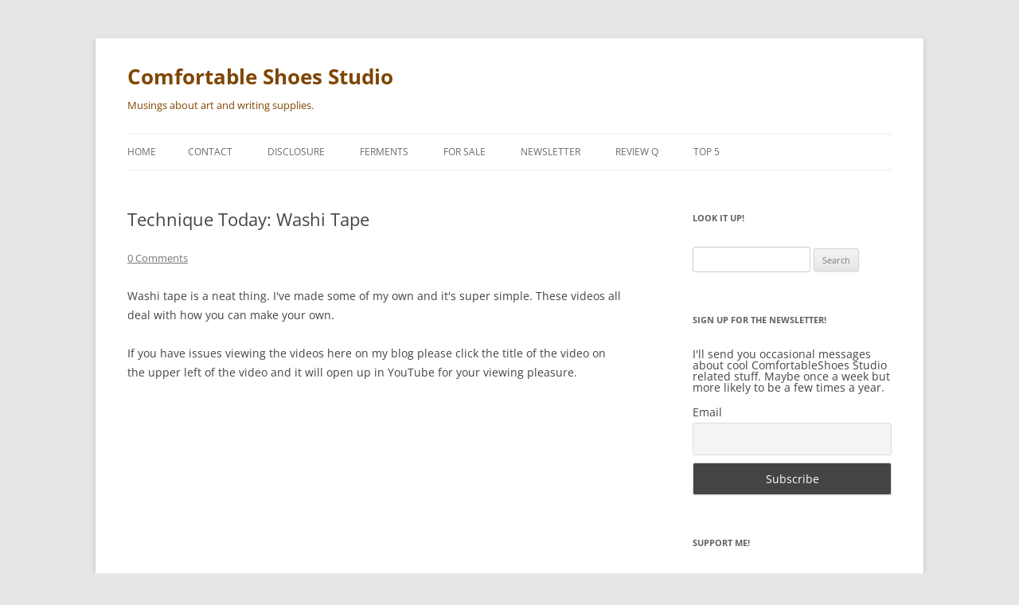

--- FILE ---
content_type: text/html; charset=UTF-8
request_url: https://comfortableshoesstudio.com/2014/04/technique-today-washi-tape/
body_size: 10873
content:
<!DOCTYPE html>
<html dir="ltr" lang="en-US" prefix="og: https://ogp.me/ns#">
<head>
<meta charset="UTF-8" />
<meta name="viewport" content="width=device-width, initial-scale=1.0" />
<title>Technique Today: Washi Tape | Comfortable Shoes Studio</title>
<link rel="profile" href="https://gmpg.org/xfn/11" />
<link rel="pingback" href="https://comfortableshoesstudio.com/xmlrpc.php">

		<!-- All in One SEO 4.9.3 - aioseo.com -->
	<meta name="description" content="Washi tape is a neat thing. I&#039;ve made some of my own and it&#039;s super simple. These videos all deal with how you can make your own. If you have issues viewing the videos here on my blog please click the title of the video on the upper left of the video and it will" />
	<meta name="robots" content="max-image-preview:large" />
	<meta name="author" content="leslie"/>
	<link rel="canonical" href="https://comfortableshoesstudio.com/2014/04/technique-today-washi-tape/" />
	<meta name="generator" content="All in One SEO (AIOSEO) 4.9.3" />
		<meta property="og:locale" content="en_US" />
		<meta property="og:site_name" content="Comfortable Shoes Studio | Musings about art and writing supplies." />
		<meta property="og:type" content="article" />
		<meta property="og:title" content="Technique Today: Washi Tape | Comfortable Shoes Studio" />
		<meta property="og:description" content="Washi tape is a neat thing. I&#039;ve made some of my own and it&#039;s super simple. These videos all deal with how you can make your own. If you have issues viewing the videos here on my blog please click the title of the video on the upper left of the video and it will" />
		<meta property="og:url" content="https://comfortableshoesstudio.com/2014/04/technique-today-washi-tape/" />
		<meta property="article:published_time" content="2014-04-16T08:11:00+00:00" />
		<meta property="article:modified_time" content="2014-04-16T08:11:00+00:00" />
		<meta name="twitter:card" content="summary" />
		<meta name="twitter:title" content="Technique Today: Washi Tape | Comfortable Shoes Studio" />
		<meta name="twitter:description" content="Washi tape is a neat thing. I&#039;ve made some of my own and it&#039;s super simple. These videos all deal with how you can make your own. If you have issues viewing the videos here on my blog please click the title of the video on the upper left of the video and it will" />
		<script type="application/ld+json" class="aioseo-schema">
			{"@context":"https:\/\/schema.org","@graph":[{"@type":"Article","@id":"https:\/\/comfortableshoesstudio.com\/2014\/04\/technique-today-washi-tape\/#article","name":"Technique Today: Washi Tape | Comfortable Shoes Studio","headline":"Technique Today: Washi Tape","author":{"@id":"https:\/\/comfortableshoesstudio.com\/author\/leslie\/#author"},"publisher":{"@id":"https:\/\/comfortableshoesstudio.com\/#organization"},"datePublished":"2014-04-16T08:11:00-04:00","dateModified":"2014-04-16T08:11:00-04:00","inLanguage":"en-US","mainEntityOfPage":{"@id":"https:\/\/comfortableshoesstudio.com\/2014\/04\/technique-today-washi-tape\/#webpage"},"isPartOf":{"@id":"https:\/\/comfortableshoesstudio.com\/2014\/04\/technique-today-washi-tape\/#webpage"},"articleSection":"technique"},{"@type":"BreadcrumbList","@id":"https:\/\/comfortableshoesstudio.com\/2014\/04\/technique-today-washi-tape\/#breadcrumblist","itemListElement":[{"@type":"ListItem","@id":"https:\/\/comfortableshoesstudio.com#listItem","position":1,"name":"Home","item":"https:\/\/comfortableshoesstudio.com","nextItem":{"@type":"ListItem","@id":"https:\/\/comfortableshoesstudio.com\/category\/technique\/#listItem","name":"technique"}},{"@type":"ListItem","@id":"https:\/\/comfortableshoesstudio.com\/category\/technique\/#listItem","position":2,"name":"technique","item":"https:\/\/comfortableshoesstudio.com\/category\/technique\/","nextItem":{"@type":"ListItem","@id":"https:\/\/comfortableshoesstudio.com\/2014\/04\/technique-today-washi-tape\/#listItem","name":"Technique Today: Washi Tape"},"previousItem":{"@type":"ListItem","@id":"https:\/\/comfortableshoesstudio.com#listItem","name":"Home"}},{"@type":"ListItem","@id":"https:\/\/comfortableshoesstudio.com\/2014\/04\/technique-today-washi-tape\/#listItem","position":3,"name":"Technique Today: Washi Tape","previousItem":{"@type":"ListItem","@id":"https:\/\/comfortableshoesstudio.com\/category\/technique\/#listItem","name":"technique"}}]},{"@type":"Organization","@id":"https:\/\/comfortableshoesstudio.com\/#organization","name":"Comfortable Shoes Studio","description":"Musings about art and writing supplies.","url":"https:\/\/comfortableshoesstudio.com\/"},{"@type":"Person","@id":"https:\/\/comfortableshoesstudio.com\/author\/leslie\/#author","url":"https:\/\/comfortableshoesstudio.com\/author\/leslie\/","name":"leslie","image":{"@type":"ImageObject","@id":"https:\/\/comfortableshoesstudio.com\/2014\/04\/technique-today-washi-tape\/#authorImage","url":"https:\/\/secure.gravatar.com\/avatar\/fd821967637e958a8081cc4c6b927d2aac9c4bff6fe4194504168452569cdfec?s=96&d=mm&r=g","width":96,"height":96,"caption":"leslie"}},{"@type":"WebPage","@id":"https:\/\/comfortableshoesstudio.com\/2014\/04\/technique-today-washi-tape\/#webpage","url":"https:\/\/comfortableshoesstudio.com\/2014\/04\/technique-today-washi-tape\/","name":"Technique Today: Washi Tape | Comfortable Shoes Studio","description":"Washi tape is a neat thing. I've made some of my own and it's super simple. These videos all deal with how you can make your own. If you have issues viewing the videos here on my blog please click the title of the video on the upper left of the video and it will","inLanguage":"en-US","isPartOf":{"@id":"https:\/\/comfortableshoesstudio.com\/#website"},"breadcrumb":{"@id":"https:\/\/comfortableshoesstudio.com\/2014\/04\/technique-today-washi-tape\/#breadcrumblist"},"author":{"@id":"https:\/\/comfortableshoesstudio.com\/author\/leslie\/#author"},"creator":{"@id":"https:\/\/comfortableshoesstudio.com\/author\/leslie\/#author"},"datePublished":"2014-04-16T08:11:00-04:00","dateModified":"2014-04-16T08:11:00-04:00"},{"@type":"WebSite","@id":"https:\/\/comfortableshoesstudio.com\/#website","url":"https:\/\/comfortableshoesstudio.com\/","name":"Comfortable Shoes Studio","description":"Musings about art and writing supplies.","inLanguage":"en-US","publisher":{"@id":"https:\/\/comfortableshoesstudio.com\/#organization"}}]}
		</script>
		<!-- All in One SEO -->

<link rel='dns-prefetch' href='//stats.wp.com' />
<link rel='dns-prefetch' href='//v0.wordpress.com' />
<link rel='dns-prefetch' href='//jetpack.wordpress.com' />
<link rel='dns-prefetch' href='//s0.wp.com' />
<link rel='dns-prefetch' href='//public-api.wordpress.com' />
<link rel='dns-prefetch' href='//0.gravatar.com' />
<link rel='dns-prefetch' href='//1.gravatar.com' />
<link rel='dns-prefetch' href='//2.gravatar.com' />
<link rel="alternate" type="application/rss+xml" title="Comfortable Shoes Studio &raquo; Feed" href="https://comfortableshoesstudio.com/feed/" />
<link rel="alternate" type="application/rss+xml" title="Comfortable Shoes Studio &raquo; Comments Feed" href="https://comfortableshoesstudio.com/comments/feed/" />
<link rel="alternate" type="application/rss+xml" title="Comfortable Shoes Studio &raquo; Technique Today: Washi Tape Comments Feed" href="https://comfortableshoesstudio.com/2014/04/technique-today-washi-tape/feed/" />
<link rel="alternate" title="oEmbed (JSON)" type="application/json+oembed" href="https://comfortableshoesstudio.com/wp-json/oembed/1.0/embed?url=https%3A%2F%2Fcomfortableshoesstudio.com%2F2014%2F04%2Ftechnique-today-washi-tape%2F" />
<link rel="alternate" title="oEmbed (XML)" type="text/xml+oembed" href="https://comfortableshoesstudio.com/wp-json/oembed/1.0/embed?url=https%3A%2F%2Fcomfortableshoesstudio.com%2F2014%2F04%2Ftechnique-today-washi-tape%2F&#038;format=xml" />
<style id='wp-img-auto-sizes-contain-inline-css' type='text/css'>
img:is([sizes=auto i],[sizes^="auto," i]){contain-intrinsic-size:3000px 1500px}
/*# sourceURL=wp-img-auto-sizes-contain-inline-css */
</style>

<style id='wp-emoji-styles-inline-css' type='text/css'>

	img.wp-smiley, img.emoji {
		display: inline !important;
		border: none !important;
		box-shadow: none !important;
		height: 1em !important;
		width: 1em !important;
		margin: 0 0.07em !important;
		vertical-align: -0.1em !important;
		background: none !important;
		padding: 0 !important;
	}
/*# sourceURL=wp-emoji-styles-inline-css */
</style>
<link rel='stylesheet' id='wp-block-library-css' href='https://comfortableshoesstudio.com/wp-includes/css/dist/block-library/style.min.css?ver=6.9' type='text/css' media='all' />
<style id='global-styles-inline-css' type='text/css'>
:root{--wp--preset--aspect-ratio--square: 1;--wp--preset--aspect-ratio--4-3: 4/3;--wp--preset--aspect-ratio--3-4: 3/4;--wp--preset--aspect-ratio--3-2: 3/2;--wp--preset--aspect-ratio--2-3: 2/3;--wp--preset--aspect-ratio--16-9: 16/9;--wp--preset--aspect-ratio--9-16: 9/16;--wp--preset--color--black: #000000;--wp--preset--color--cyan-bluish-gray: #abb8c3;--wp--preset--color--white: #fff;--wp--preset--color--pale-pink: #f78da7;--wp--preset--color--vivid-red: #cf2e2e;--wp--preset--color--luminous-vivid-orange: #ff6900;--wp--preset--color--luminous-vivid-amber: #fcb900;--wp--preset--color--light-green-cyan: #7bdcb5;--wp--preset--color--vivid-green-cyan: #00d084;--wp--preset--color--pale-cyan-blue: #8ed1fc;--wp--preset--color--vivid-cyan-blue: #0693e3;--wp--preset--color--vivid-purple: #9b51e0;--wp--preset--color--blue: #21759b;--wp--preset--color--dark-gray: #444;--wp--preset--color--medium-gray: #9f9f9f;--wp--preset--color--light-gray: #e6e6e6;--wp--preset--gradient--vivid-cyan-blue-to-vivid-purple: linear-gradient(135deg,rgb(6,147,227) 0%,rgb(155,81,224) 100%);--wp--preset--gradient--light-green-cyan-to-vivid-green-cyan: linear-gradient(135deg,rgb(122,220,180) 0%,rgb(0,208,130) 100%);--wp--preset--gradient--luminous-vivid-amber-to-luminous-vivid-orange: linear-gradient(135deg,rgb(252,185,0) 0%,rgb(255,105,0) 100%);--wp--preset--gradient--luminous-vivid-orange-to-vivid-red: linear-gradient(135deg,rgb(255,105,0) 0%,rgb(207,46,46) 100%);--wp--preset--gradient--very-light-gray-to-cyan-bluish-gray: linear-gradient(135deg,rgb(238,238,238) 0%,rgb(169,184,195) 100%);--wp--preset--gradient--cool-to-warm-spectrum: linear-gradient(135deg,rgb(74,234,220) 0%,rgb(151,120,209) 20%,rgb(207,42,186) 40%,rgb(238,44,130) 60%,rgb(251,105,98) 80%,rgb(254,248,76) 100%);--wp--preset--gradient--blush-light-purple: linear-gradient(135deg,rgb(255,206,236) 0%,rgb(152,150,240) 100%);--wp--preset--gradient--blush-bordeaux: linear-gradient(135deg,rgb(254,205,165) 0%,rgb(254,45,45) 50%,rgb(107,0,62) 100%);--wp--preset--gradient--luminous-dusk: linear-gradient(135deg,rgb(255,203,112) 0%,rgb(199,81,192) 50%,rgb(65,88,208) 100%);--wp--preset--gradient--pale-ocean: linear-gradient(135deg,rgb(255,245,203) 0%,rgb(182,227,212) 50%,rgb(51,167,181) 100%);--wp--preset--gradient--electric-grass: linear-gradient(135deg,rgb(202,248,128) 0%,rgb(113,206,126) 100%);--wp--preset--gradient--midnight: linear-gradient(135deg,rgb(2,3,129) 0%,rgb(40,116,252) 100%);--wp--preset--font-size--small: 13px;--wp--preset--font-size--medium: 20px;--wp--preset--font-size--large: 36px;--wp--preset--font-size--x-large: 42px;--wp--preset--spacing--20: 0.44rem;--wp--preset--spacing--30: 0.67rem;--wp--preset--spacing--40: 1rem;--wp--preset--spacing--50: 1.5rem;--wp--preset--spacing--60: 2.25rem;--wp--preset--spacing--70: 3.38rem;--wp--preset--spacing--80: 5.06rem;--wp--preset--shadow--natural: 6px 6px 9px rgba(0, 0, 0, 0.2);--wp--preset--shadow--deep: 12px 12px 50px rgba(0, 0, 0, 0.4);--wp--preset--shadow--sharp: 6px 6px 0px rgba(0, 0, 0, 0.2);--wp--preset--shadow--outlined: 6px 6px 0px -3px rgb(255, 255, 255), 6px 6px rgb(0, 0, 0);--wp--preset--shadow--crisp: 6px 6px 0px rgb(0, 0, 0);}:where(.is-layout-flex){gap: 0.5em;}:where(.is-layout-grid){gap: 0.5em;}body .is-layout-flex{display: flex;}.is-layout-flex{flex-wrap: wrap;align-items: center;}.is-layout-flex > :is(*, div){margin: 0;}body .is-layout-grid{display: grid;}.is-layout-grid > :is(*, div){margin: 0;}:where(.wp-block-columns.is-layout-flex){gap: 2em;}:where(.wp-block-columns.is-layout-grid){gap: 2em;}:where(.wp-block-post-template.is-layout-flex){gap: 1.25em;}:where(.wp-block-post-template.is-layout-grid){gap: 1.25em;}.has-black-color{color: var(--wp--preset--color--black) !important;}.has-cyan-bluish-gray-color{color: var(--wp--preset--color--cyan-bluish-gray) !important;}.has-white-color{color: var(--wp--preset--color--white) !important;}.has-pale-pink-color{color: var(--wp--preset--color--pale-pink) !important;}.has-vivid-red-color{color: var(--wp--preset--color--vivid-red) !important;}.has-luminous-vivid-orange-color{color: var(--wp--preset--color--luminous-vivid-orange) !important;}.has-luminous-vivid-amber-color{color: var(--wp--preset--color--luminous-vivid-amber) !important;}.has-light-green-cyan-color{color: var(--wp--preset--color--light-green-cyan) !important;}.has-vivid-green-cyan-color{color: var(--wp--preset--color--vivid-green-cyan) !important;}.has-pale-cyan-blue-color{color: var(--wp--preset--color--pale-cyan-blue) !important;}.has-vivid-cyan-blue-color{color: var(--wp--preset--color--vivid-cyan-blue) !important;}.has-vivid-purple-color{color: var(--wp--preset--color--vivid-purple) !important;}.has-black-background-color{background-color: var(--wp--preset--color--black) !important;}.has-cyan-bluish-gray-background-color{background-color: var(--wp--preset--color--cyan-bluish-gray) !important;}.has-white-background-color{background-color: var(--wp--preset--color--white) !important;}.has-pale-pink-background-color{background-color: var(--wp--preset--color--pale-pink) !important;}.has-vivid-red-background-color{background-color: var(--wp--preset--color--vivid-red) !important;}.has-luminous-vivid-orange-background-color{background-color: var(--wp--preset--color--luminous-vivid-orange) !important;}.has-luminous-vivid-amber-background-color{background-color: var(--wp--preset--color--luminous-vivid-amber) !important;}.has-light-green-cyan-background-color{background-color: var(--wp--preset--color--light-green-cyan) !important;}.has-vivid-green-cyan-background-color{background-color: var(--wp--preset--color--vivid-green-cyan) !important;}.has-pale-cyan-blue-background-color{background-color: var(--wp--preset--color--pale-cyan-blue) !important;}.has-vivid-cyan-blue-background-color{background-color: var(--wp--preset--color--vivid-cyan-blue) !important;}.has-vivid-purple-background-color{background-color: var(--wp--preset--color--vivid-purple) !important;}.has-black-border-color{border-color: var(--wp--preset--color--black) !important;}.has-cyan-bluish-gray-border-color{border-color: var(--wp--preset--color--cyan-bluish-gray) !important;}.has-white-border-color{border-color: var(--wp--preset--color--white) !important;}.has-pale-pink-border-color{border-color: var(--wp--preset--color--pale-pink) !important;}.has-vivid-red-border-color{border-color: var(--wp--preset--color--vivid-red) !important;}.has-luminous-vivid-orange-border-color{border-color: var(--wp--preset--color--luminous-vivid-orange) !important;}.has-luminous-vivid-amber-border-color{border-color: var(--wp--preset--color--luminous-vivid-amber) !important;}.has-light-green-cyan-border-color{border-color: var(--wp--preset--color--light-green-cyan) !important;}.has-vivid-green-cyan-border-color{border-color: var(--wp--preset--color--vivid-green-cyan) !important;}.has-pale-cyan-blue-border-color{border-color: var(--wp--preset--color--pale-cyan-blue) !important;}.has-vivid-cyan-blue-border-color{border-color: var(--wp--preset--color--vivid-cyan-blue) !important;}.has-vivid-purple-border-color{border-color: var(--wp--preset--color--vivid-purple) !important;}.has-vivid-cyan-blue-to-vivid-purple-gradient-background{background: var(--wp--preset--gradient--vivid-cyan-blue-to-vivid-purple) !important;}.has-light-green-cyan-to-vivid-green-cyan-gradient-background{background: var(--wp--preset--gradient--light-green-cyan-to-vivid-green-cyan) !important;}.has-luminous-vivid-amber-to-luminous-vivid-orange-gradient-background{background: var(--wp--preset--gradient--luminous-vivid-amber-to-luminous-vivid-orange) !important;}.has-luminous-vivid-orange-to-vivid-red-gradient-background{background: var(--wp--preset--gradient--luminous-vivid-orange-to-vivid-red) !important;}.has-very-light-gray-to-cyan-bluish-gray-gradient-background{background: var(--wp--preset--gradient--very-light-gray-to-cyan-bluish-gray) !important;}.has-cool-to-warm-spectrum-gradient-background{background: var(--wp--preset--gradient--cool-to-warm-spectrum) !important;}.has-blush-light-purple-gradient-background{background: var(--wp--preset--gradient--blush-light-purple) !important;}.has-blush-bordeaux-gradient-background{background: var(--wp--preset--gradient--blush-bordeaux) !important;}.has-luminous-dusk-gradient-background{background: var(--wp--preset--gradient--luminous-dusk) !important;}.has-pale-ocean-gradient-background{background: var(--wp--preset--gradient--pale-ocean) !important;}.has-electric-grass-gradient-background{background: var(--wp--preset--gradient--electric-grass) !important;}.has-midnight-gradient-background{background: var(--wp--preset--gradient--midnight) !important;}.has-small-font-size{font-size: var(--wp--preset--font-size--small) !important;}.has-medium-font-size{font-size: var(--wp--preset--font-size--medium) !important;}.has-large-font-size{font-size: var(--wp--preset--font-size--large) !important;}.has-x-large-font-size{font-size: var(--wp--preset--font-size--x-large) !important;}
/*# sourceURL=global-styles-inline-css */
</style>

<style id='classic-theme-styles-inline-css' type='text/css'>
/*! This file is auto-generated */
.wp-block-button__link{color:#fff;background-color:#32373c;border-radius:9999px;box-shadow:none;text-decoration:none;padding:calc(.667em + 2px) calc(1.333em + 2px);font-size:1.125em}.wp-block-file__button{background:#32373c;color:#fff;text-decoration:none}
/*# sourceURL=/wp-includes/css/classic-themes.min.css */
</style>
<link rel='stylesheet' id='twentytwelve-fonts-css' href='https://comfortableshoesstudio.com/wp-content/themes/twentytwelve/fonts/font-open-sans.css?ver=20230328' type='text/css' media='all' />
<link rel='stylesheet' id='twentytwelve-style-css' href='https://comfortableshoesstudio.com/wp-content/themes/twentytwelve/style.css?ver=20251202' type='text/css' media='all' />
<link rel='stylesheet' id='twentytwelve-block-style-css' href='https://comfortableshoesstudio.com/wp-content/themes/twentytwelve/css/blocks.css?ver=20251031' type='text/css' media='all' />
<link rel='stylesheet' id='newsletter-css' href='https://comfortableshoesstudio.com/wp-content/plugins/newsletter/style.css?ver=9.1.0' type='text/css' media='all' />
<script type="text/javascript" src="https://comfortableshoesstudio.com/wp-includes/js/jquery/jquery.min.js?ver=3.7.1" id="jquery-core-js"></script>
<script type="text/javascript" src="https://comfortableshoesstudio.com/wp-includes/js/jquery/jquery-migrate.min.js?ver=3.4.1" id="jquery-migrate-js"></script>
<script type="text/javascript" src="https://comfortableshoesstudio.com/wp-content/themes/twentytwelve/js/navigation.js?ver=20250303" id="twentytwelve-navigation-js" defer="defer" data-wp-strategy="defer"></script>
<link rel="https://api.w.org/" href="https://comfortableshoesstudio.com/wp-json/" /><link rel="alternate" title="JSON" type="application/json" href="https://comfortableshoesstudio.com/wp-json/wp/v2/posts/5762" /><link rel="EditURI" type="application/rsd+xml" title="RSD" href="https://comfortableshoesstudio.com/xmlrpc.php?rsd" />
<meta name="generator" content="WordPress 6.9" />
<link rel='shortlink' href='https://wp.me/p51pIL-1uW' />
<style>form .message-textarea {display: none !important; }</style>
	<style>img#wpstats{display:none}</style>
		<style type="text/css">.recentcomments a{display:inline !important;padding:0 !important;margin:0 !important;}</style>	<style type="text/css" id="twentytwelve-header-css">
			.site-header h1 a,
		.site-header h2 {
			color: #7f4606;
		}
		</style>
	<link rel="icon" href="https://comfortableshoesstudio.com/wp-content/uploads/2018/07/cropped-20180728_1909263629408323237799708-32x32.jpg" sizes="32x32" />
<link rel="icon" href="https://comfortableshoesstudio.com/wp-content/uploads/2018/07/cropped-20180728_1909263629408323237799708-192x192.jpg" sizes="192x192" />
<link rel="apple-touch-icon" href="https://comfortableshoesstudio.com/wp-content/uploads/2018/07/cropped-20180728_1909263629408323237799708-180x180.jpg" />
<meta name="msapplication-TileImage" content="https://comfortableshoesstudio.com/wp-content/uploads/2018/07/cropped-20180728_1909263629408323237799708-270x270.jpg" />
</head>

<body class="wp-singular post-template-default single single-post postid-5762 single-format-standard wp-embed-responsive wp-theme-twentytwelve custom-font-enabled single-author">
<div id="page" class="hfeed site">
	<a class="screen-reader-text skip-link" href="#content">Skip to content</a>
	<header id="masthead" class="site-header">
		<hgroup>
							<h1 class="site-title"><a href="https://comfortableshoesstudio.com/" rel="home" >Comfortable Shoes Studio</a></h1>
								<h2 class="site-description">Musings about art and writing supplies.</h2>
					</hgroup>

		<nav id="site-navigation" class="main-navigation">
			<button class="menu-toggle">Menu</button>
			<div class="nav-menu"><ul>
<li ><a href="https://comfortableshoesstudio.com/">Home</a></li><li class="page_item page-item-13456"><a href="https://comfortableshoesstudio.com/contact/">Contact</a></li>
<li class="page_item page-item-11390"><a href="https://comfortableshoesstudio.com/disclosure/">Disclosure</a></li>
<li class="page_item page-item-14955"><a href="https://comfortableshoesstudio.com/ferments/">Ferments</a></li>
<li class="page_item page-item-12281"><a href="https://comfortableshoesstudio.com/for-sale/">For Sale</a></li>
<li class="page_item page-item-14797"><a href="https://comfortableshoesstudio.com/newsletter/">Newsletter</a></li>
<li class="page_item page-item-12430 page_item_has_children"><a href="https://comfortableshoesstudio.com/review-q/">Review Q</a>
<ul class='children'>
	<li class="page_item page-item-11741"><a href="https://comfortableshoesstudio.com/review-q/pencil_terms/">Pencil Terms</a></li>
	<li class="page_item page-item-11737"><a href="https://comfortableshoesstudio.com/review-q/review-manifesto/">Review Manifesto</a></li>
</ul>
</li>
<li class="page_item page-item-11482 page_item_has_children"><a href="https://comfortableshoesstudio.com/top-5/">Top 5</a>
<ul class='children'>
	<li class="page_item page-item-11479"><a href="https://comfortableshoesstudio.com/top-5/top-5-pencils/">Pencils</a></li>
	<li class="page_item page-item-11485"><a href="https://comfortableshoesstudio.com/top-5/notebooks/">Notebooks</a></li>
	<li class="page_item page-item-11488"><a href="https://comfortableshoesstudio.com/top-5/sketchbooks/">Sketchbooks</a></li>
	<li class="page_item page-item-11525"><a href="https://comfortableshoesstudio.com/top-5/big-box/">Big Box</a></li>
</ul>
</li>
</ul></div>
		</nav><!-- #site-navigation -->

			</header><!-- #masthead -->

	<div id="main" class="wrapper">

	<div id="primary" class="site-content">
		<div id="content" role="main">

			
				
	<article id="post-5762" class="post-5762 post type-post status-publish format-standard hentry category-technique">
				<header class="entry-header">
			
						<h1 class="entry-title">Technique Today: Washi Tape</h1>
										<div class="comments-link">
					<a href="https://comfortableshoesstudio.com/2014/04/technique-today-washi-tape/#respond"><span class="dsq-postid" data-dsqidentifier="5762 http://comfortableshoesstudio.com/technique-today-washi-tape/"><span class="leave-reply">Leave a reply</span></span></a>				</div><!-- .comments-link -->
					</header><!-- .entry-header -->

				<div class="entry-content">
			<p>Washi tape is a neat thing. I&#39;ve made some of my own and it&#39;s super simple. These videos all deal with how you can make your own.</p>
<p>If you have issues viewing the videos here on my blog please click the title of the video on the upper left of the video and it will open up in YouTube for your viewing pleasure.</p>
<p><iframe allowfullscreen="" frameborder="0" height="315" src="//www.youtube.com/embed/mEGu-Fdf824" width="560"></iframe>&#0160;</p>
<p><span id="more-5762"></span></p>
<p><iframe allowfullscreen="" frameborder="0" height="315" src="//www.youtube.com/embed/R0ftVW-YtPA" width="560"></iframe>&#0160;</p>
<p><iframe allowfullscreen="" frameborder="0" height="315" src="//www.youtube.com/embed/Ig_WVbgvJ0M" width="560"></iframe>&#0160;</p>
<p><iframe loading="lazy" allowfullscreen="" frameborder="0" height="315" src="//www.youtube.com/embed/oYuuDEc9R1c" width="420"></iframe>&#0160;</p>
<p><iframe loading="lazy" allowfullscreen="" frameborder="0" height="315" src="//www.youtube.com/embed/LU_QheVihn4" width="560"></iframe>&#0160;</p>
					</div><!-- .entry-content -->
		
		<footer class="entry-meta">
			This entry was posted in <a href="https://comfortableshoesstudio.com/category/technique/" rel="category tag">technique</a> on <a href="https://comfortableshoesstudio.com/2014/04/technique-today-washi-tape/" title="8:11 am" rel="bookmark"><time class="entry-date" datetime="2014-04-16T08:11:00-04:00">20140416</time></a><span class="by-author"> by <span class="author vcard"><a class="url fn n" href="https://comfortableshoesstudio.com/author/leslie/" title="View all posts by leslie" rel="author">leslie</a></span></span>.								</footer><!-- .entry-meta -->
	</article><!-- #post -->

				<nav class="nav-single">
					<h3 class="assistive-text">Post navigation</h3>
					<span class="nav-previous"><a href="https://comfortableshoesstudio.com/2014/04/review-staedtler-allxwrite-pencil/" rel="prev"><span class="meta-nav">&larr;</span> Review: Staedtler allXwrite Pencil</a></span>
					<span class="nav-next"><a href="https://comfortableshoesstudio.com/2014/04/review-staedtler-wopex/" rel="next">Review: Staedtler Wopex <span class="meta-nav">&rarr;</span></a></span>
				</nav><!-- .nav-single -->

				
<div id="disqus_thread"></div>

			
		</div><!-- #content -->
	</div><!-- #primary -->


			<div id="secondary" class="widget-area" role="complementary">
			<aside id="search-2" class="widget widget_search"><h3 class="widget-title">Look it up!</h3><form role="search" method="get" id="searchform" class="searchform" action="https://comfortableshoesstudio.com/">
				<div>
					<label class="screen-reader-text" for="s">Search for:</label>
					<input type="text" value="" name="s" id="s" />
					<input type="submit" id="searchsubmit" value="Search" />
				</div>
			</form></aside><aside id="newsletterwidget-2" class="widget widget_newsletterwidget"><h3 class="widget-title">Sign Up for the Newsletter!</h3>I'll send you occasional messages about cool ComfortableShoes Studio related stuff. Maybe once a week but more likely to be a few times a year.
<subscription_form><div class="tnp tnp-subscription tnp-widget">
<form method="post" action="https://comfortableshoesstudio.com/wp-admin/admin-ajax.php?action=tnp&amp;na=s">
<input type="hidden" name="nr" value="widget">
<input type="hidden" name="nlang" value="">
<div class="tnp-field tnp-field-email"><label for="tnp-1">Email</label>
<input class="tnp-email" type="email" name="ne" id="tnp-1" value="" placeholder="" required></div>
<div class="tnp-field tnp-field-button" style="text-align: left"><input class="tnp-submit" type="submit" value="Subscribe" style="">
</div>
</form>
</div>
</aside><aside id="text-2" class="widget widget_text"><h3 class="widget-title">Support Me!</h3>			<div class="textwidget"><p><script type='text/javascript' src='https://ko-fi.com/widgets/widget_2.js'></script><script type='text/javascript'>kofiwidget2.init('Buy Me a Coffee', '#471e18', 'I3I26NYP');kofiwidget2.draw();</script></p>
</div>
		</aside>
		<aside id="recent-posts-2" class="widget widget_recent_entries">
		<h3 class="widget-title">Recent Posts</h3>
		<ul>
											<li>
					<a href="https://comfortableshoesstudio.com/2026/01/recycling-t-shirts-into-loom-knit-blankets/">Recycling T-Shirts into Loom Knit Blankets</a>
									</li>
											<li>
					<a href="https://comfortableshoesstudio.com/2025/12/papercrete-first-thoughts/">Papercrete, First Thoughts</a>
									</li>
											<li>
					<a href="https://comfortableshoesstudio.com/2025/12/recycling-and-paper-mache-clay-papercrete-and-paper-pulp-2/">Recycling and Paper Mâché Clay, Papercrete, and Paper Pulp</a>
									</li>
											<li>
					<a href="https://comfortableshoesstudio.com/2025/11/different-tools-different-marks/">Different Tools Different Marks</a>
									</li>
											<li>
					<a href="https://comfortableshoesstudio.com/2025/11/a-few-words-on-ai-and-art-therapy/">A Few Words on AI and Art Therapy</a>
									</li>
					</ul>

		</aside><aside id="archives-2" class="widget widget_archive"><h3 class="widget-title">Archives</h3>		<label class="screen-reader-text" for="archives-dropdown-2">Archives</label>
		<select id="archives-dropdown-2" name="archive-dropdown">
			
			<option value="">Select Month</option>
				<option value='https://comfortableshoesstudio.com/2026/01/'> January 2026 </option>
	<option value='https://comfortableshoesstudio.com/2025/12/'> December 2025 </option>
	<option value='https://comfortableshoesstudio.com/2025/11/'> November 2025 </option>
	<option value='https://comfortableshoesstudio.com/2025/10/'> October 2025 </option>
	<option value='https://comfortableshoesstudio.com/2025/09/'> September 2025 </option>
	<option value='https://comfortableshoesstudio.com/2025/08/'> August 2025 </option>
	<option value='https://comfortableshoesstudio.com/2025/07/'> July 2025 </option>
	<option value='https://comfortableshoesstudio.com/2025/06/'> June 2025 </option>
	<option value='https://comfortableshoesstudio.com/2025/05/'> May 2025 </option>
	<option value='https://comfortableshoesstudio.com/2025/04/'> April 2025 </option>
	<option value='https://comfortableshoesstudio.com/2025/03/'> March 2025 </option>
	<option value='https://comfortableshoesstudio.com/2025/02/'> February 2025 </option>
	<option value='https://comfortableshoesstudio.com/2025/01/'> January 2025 </option>
	<option value='https://comfortableshoesstudio.com/2024/12/'> December 2024 </option>
	<option value='https://comfortableshoesstudio.com/2024/11/'> November 2024 </option>
	<option value='https://comfortableshoesstudio.com/2024/04/'> April 2024 </option>
	<option value='https://comfortableshoesstudio.com/2024/03/'> March 2024 </option>
	<option value='https://comfortableshoesstudio.com/2024/01/'> January 2024 </option>
	<option value='https://comfortableshoesstudio.com/2023/12/'> December 2023 </option>
	<option value='https://comfortableshoesstudio.com/2023/11/'> November 2023 </option>
	<option value='https://comfortableshoesstudio.com/2023/09/'> September 2023 </option>
	<option value='https://comfortableshoesstudio.com/2023/08/'> August 2023 </option>
	<option value='https://comfortableshoesstudio.com/2023/02/'> February 2023 </option>
	<option value='https://comfortableshoesstudio.com/2023/01/'> January 2023 </option>
	<option value='https://comfortableshoesstudio.com/2022/12/'> December 2022 </option>
	<option value='https://comfortableshoesstudio.com/2022/11/'> November 2022 </option>
	<option value='https://comfortableshoesstudio.com/2022/09/'> September 2022 </option>
	<option value='https://comfortableshoesstudio.com/2022/08/'> August 2022 </option>
	<option value='https://comfortableshoesstudio.com/2022/07/'> July 2022 </option>
	<option value='https://comfortableshoesstudio.com/2022/06/'> June 2022 </option>
	<option value='https://comfortableshoesstudio.com/2022/05/'> May 2022 </option>
	<option value='https://comfortableshoesstudio.com/2022/04/'> April 2022 </option>
	<option value='https://comfortableshoesstudio.com/2022/03/'> March 2022 </option>
	<option value='https://comfortableshoesstudio.com/2022/02/'> February 2022 </option>
	<option value='https://comfortableshoesstudio.com/2022/01/'> January 2022 </option>
	<option value='https://comfortableshoesstudio.com/2021/12/'> December 2021 </option>
	<option value='https://comfortableshoesstudio.com/2021/11/'> November 2021 </option>
	<option value='https://comfortableshoesstudio.com/2021/10/'> October 2021 </option>
	<option value='https://comfortableshoesstudio.com/2021/09/'> September 2021 </option>
	<option value='https://comfortableshoesstudio.com/2021/08/'> August 2021 </option>
	<option value='https://comfortableshoesstudio.com/2021/07/'> July 2021 </option>
	<option value='https://comfortableshoesstudio.com/2021/06/'> June 2021 </option>
	<option value='https://comfortableshoesstudio.com/2021/05/'> May 2021 </option>
	<option value='https://comfortableshoesstudio.com/2021/04/'> April 2021 </option>
	<option value='https://comfortableshoesstudio.com/2021/03/'> March 2021 </option>
	<option value='https://comfortableshoesstudio.com/2021/02/'> February 2021 </option>
	<option value='https://comfortableshoesstudio.com/2021/01/'> January 2021 </option>
	<option value='https://comfortableshoesstudio.com/2020/12/'> December 2020 </option>
	<option value='https://comfortableshoesstudio.com/2020/11/'> November 2020 </option>
	<option value='https://comfortableshoesstudio.com/2020/10/'> October 2020 </option>
	<option value='https://comfortableshoesstudio.com/2020/09/'> September 2020 </option>
	<option value='https://comfortableshoesstudio.com/2020/08/'> August 2020 </option>
	<option value='https://comfortableshoesstudio.com/2020/07/'> July 2020 </option>
	<option value='https://comfortableshoesstudio.com/2020/05/'> May 2020 </option>
	<option value='https://comfortableshoesstudio.com/2020/04/'> April 2020 </option>
	<option value='https://comfortableshoesstudio.com/2020/02/'> February 2020 </option>
	<option value='https://comfortableshoesstudio.com/2019/12/'> December 2019 </option>
	<option value='https://comfortableshoesstudio.com/2019/10/'> October 2019 </option>
	<option value='https://comfortableshoesstudio.com/2019/09/'> September 2019 </option>
	<option value='https://comfortableshoesstudio.com/2019/07/'> July 2019 </option>
	<option value='https://comfortableshoesstudio.com/2019/05/'> May 2019 </option>
	<option value='https://comfortableshoesstudio.com/2019/04/'> April 2019 </option>
	<option value='https://comfortableshoesstudio.com/2019/03/'> March 2019 </option>
	<option value='https://comfortableshoesstudio.com/2019/02/'> February 2019 </option>
	<option value='https://comfortableshoesstudio.com/2019/01/'> January 2019 </option>
	<option value='https://comfortableshoesstudio.com/2018/12/'> December 2018 </option>
	<option value='https://comfortableshoesstudio.com/2018/11/'> November 2018 </option>
	<option value='https://comfortableshoesstudio.com/2018/10/'> October 2018 </option>
	<option value='https://comfortableshoesstudio.com/2018/09/'> September 2018 </option>
	<option value='https://comfortableshoesstudio.com/2018/08/'> August 2018 </option>
	<option value='https://comfortableshoesstudio.com/2018/07/'> July 2018 </option>
	<option value='https://comfortableshoesstudio.com/2018/06/'> June 2018 </option>
	<option value='https://comfortableshoesstudio.com/2018/05/'> May 2018 </option>
	<option value='https://comfortableshoesstudio.com/2018/04/'> April 2018 </option>
	<option value='https://comfortableshoesstudio.com/2018/01/'> January 2018 </option>
	<option value='https://comfortableshoesstudio.com/2017/12/'> December 2017 </option>
	<option value='https://comfortableshoesstudio.com/2017/11/'> November 2017 </option>
	<option value='https://comfortableshoesstudio.com/2017/10/'> October 2017 </option>
	<option value='https://comfortableshoesstudio.com/2017/09/'> September 2017 </option>
	<option value='https://comfortableshoesstudio.com/2017/08/'> August 2017 </option>
	<option value='https://comfortableshoesstudio.com/2017/07/'> July 2017 </option>
	<option value='https://comfortableshoesstudio.com/2017/06/'> June 2017 </option>
	<option value='https://comfortableshoesstudio.com/2017/05/'> May 2017 </option>
	<option value='https://comfortableshoesstudio.com/2017/04/'> April 2017 </option>
	<option value='https://comfortableshoesstudio.com/2017/03/'> March 2017 </option>
	<option value='https://comfortableshoesstudio.com/2017/02/'> February 2017 </option>
	<option value='https://comfortableshoesstudio.com/2017/01/'> January 2017 </option>
	<option value='https://comfortableshoesstudio.com/2016/12/'> December 2016 </option>
	<option value='https://comfortableshoesstudio.com/2016/11/'> November 2016 </option>
	<option value='https://comfortableshoesstudio.com/2016/10/'> October 2016 </option>
	<option value='https://comfortableshoesstudio.com/2016/09/'> September 2016 </option>
	<option value='https://comfortableshoesstudio.com/2016/08/'> August 2016 </option>
	<option value='https://comfortableshoesstudio.com/2016/07/'> July 2016 </option>
	<option value='https://comfortableshoesstudio.com/2016/06/'> June 2016 </option>
	<option value='https://comfortableshoesstudio.com/2016/05/'> May 2016 </option>
	<option value='https://comfortableshoesstudio.com/2016/04/'> April 2016 </option>
	<option value='https://comfortableshoesstudio.com/2016/03/'> March 2016 </option>
	<option value='https://comfortableshoesstudio.com/2016/02/'> February 2016 </option>
	<option value='https://comfortableshoesstudio.com/2015/09/'> September 2015 </option>
	<option value='https://comfortableshoesstudio.com/2015/08/'> August 2015 </option>
	<option value='https://comfortableshoesstudio.com/2015/07/'> July 2015 </option>
	<option value='https://comfortableshoesstudio.com/2015/06/'> June 2015 </option>
	<option value='https://comfortableshoesstudio.com/2015/05/'> May 2015 </option>
	<option value='https://comfortableshoesstudio.com/2015/04/'> April 2015 </option>
	<option value='https://comfortableshoesstudio.com/2015/03/'> March 2015 </option>
	<option value='https://comfortableshoesstudio.com/2015/02/'> February 2015 </option>
	<option value='https://comfortableshoesstudio.com/2015/01/'> January 2015 </option>
	<option value='https://comfortableshoesstudio.com/2014/12/'> December 2014 </option>
	<option value='https://comfortableshoesstudio.com/2014/11/'> November 2014 </option>
	<option value='https://comfortableshoesstudio.com/2014/10/'> October 2014 </option>
	<option value='https://comfortableshoesstudio.com/2014/09/'> September 2014 </option>
	<option value='https://comfortableshoesstudio.com/2014/08/'> August 2014 </option>
	<option value='https://comfortableshoesstudio.com/2014/07/'> July 2014 </option>
	<option value='https://comfortableshoesstudio.com/2014/06/'> June 2014 </option>
	<option value='https://comfortableshoesstudio.com/2014/05/'> May 2014 </option>
	<option value='https://comfortableshoesstudio.com/2014/04/'> April 2014 </option>
	<option value='https://comfortableshoesstudio.com/2014/03/'> March 2014 </option>
	<option value='https://comfortableshoesstudio.com/2014/02/'> February 2014 </option>
	<option value='https://comfortableshoesstudio.com/2014/01/'> January 2014 </option>
	<option value='https://comfortableshoesstudio.com/2013/12/'> December 2013 </option>
	<option value='https://comfortableshoesstudio.com/2013/11/'> November 2013 </option>
	<option value='https://comfortableshoesstudio.com/2013/10/'> October 2013 </option>
	<option value='https://comfortableshoesstudio.com/2013/09/'> September 2013 </option>
	<option value='https://comfortableshoesstudio.com/2013/08/'> August 2013 </option>
	<option value='https://comfortableshoesstudio.com/2013/07/'> July 2013 </option>
	<option value='https://comfortableshoesstudio.com/2013/06/'> June 2013 </option>
	<option value='https://comfortableshoesstudio.com/2013/05/'> May 2013 </option>
	<option value='https://comfortableshoesstudio.com/2013/04/'> April 2013 </option>
	<option value='https://comfortableshoesstudio.com/2013/03/'> March 2013 </option>
	<option value='https://comfortableshoesstudio.com/2013/02/'> February 2013 </option>
	<option value='https://comfortableshoesstudio.com/2013/01/'> January 2013 </option>
	<option value='https://comfortableshoesstudio.com/2012/12/'> December 2012 </option>
	<option value='https://comfortableshoesstudio.com/2012/11/'> November 2012 </option>
	<option value='https://comfortableshoesstudio.com/2012/10/'> October 2012 </option>
	<option value='https://comfortableshoesstudio.com/2012/09/'> September 2012 </option>
	<option value='https://comfortableshoesstudio.com/2012/08/'> August 2012 </option>
	<option value='https://comfortableshoesstudio.com/2012/07/'> July 2012 </option>
	<option value='https://comfortableshoesstudio.com/2012/06/'> June 2012 </option>
	<option value='https://comfortableshoesstudio.com/2012/05/'> May 2012 </option>
	<option value='https://comfortableshoesstudio.com/2012/04/'> April 2012 </option>
	<option value='https://comfortableshoesstudio.com/2012/03/'> March 2012 </option>
	<option value='https://comfortableshoesstudio.com/2012/02/'> February 2012 </option>
	<option value='https://comfortableshoesstudio.com/2012/01/'> January 2012 </option>
	<option value='https://comfortableshoesstudio.com/2011/12/'> December 2011 </option>
	<option value='https://comfortableshoesstudio.com/2011/11/'> November 2011 </option>
	<option value='https://comfortableshoesstudio.com/2011/10/'> October 2011 </option>
	<option value='https://comfortableshoesstudio.com/2011/09/'> September 2011 </option>
	<option value='https://comfortableshoesstudio.com/2011/08/'> August 2011 </option>
	<option value='https://comfortableshoesstudio.com/2011/07/'> July 2011 </option>
	<option value='https://comfortableshoesstudio.com/2011/06/'> June 2011 </option>
	<option value='https://comfortableshoesstudio.com/2011/05/'> May 2011 </option>
	<option value='https://comfortableshoesstudio.com/2011/04/'> April 2011 </option>
	<option value='https://comfortableshoesstudio.com/2011/03/'> March 2011 </option>
	<option value='https://comfortableshoesstudio.com/2011/02/'> February 2011 </option>
	<option value='https://comfortableshoesstudio.com/2011/01/'> January 2011 </option>
	<option value='https://comfortableshoesstudio.com/2010/12/'> December 2010 </option>
	<option value='https://comfortableshoesstudio.com/2010/11/'> November 2010 </option>
	<option value='https://comfortableshoesstudio.com/2010/10/'> October 2010 </option>
	<option value='https://comfortableshoesstudio.com/2010/09/'> September 2010 </option>
	<option value='https://comfortableshoesstudio.com/2010/08/'> August 2010 </option>
	<option value='https://comfortableshoesstudio.com/2010/07/'> July 2010 </option>
	<option value='https://comfortableshoesstudio.com/2010/06/'> June 2010 </option>
	<option value='https://comfortableshoesstudio.com/2010/05/'> May 2010 </option>
	<option value='https://comfortableshoesstudio.com/2010/04/'> April 2010 </option>
	<option value='https://comfortableshoesstudio.com/2010/03/'> March 2010 </option>
	<option value='https://comfortableshoesstudio.com/2010/02/'> February 2010 </option>
	<option value='https://comfortableshoesstudio.com/2010/01/'> January 2010 </option>
	<option value='https://comfortableshoesstudio.com/2009/12/'> December 2009 </option>
	<option value='https://comfortableshoesstudio.com/2009/11/'> November 2009 </option>
	<option value='https://comfortableshoesstudio.com/2009/10/'> October 2009 </option>
	<option value='https://comfortableshoesstudio.com/2009/09/'> September 2009 </option>
	<option value='https://comfortableshoesstudio.com/2009/08/'> August 2009 </option>
	<option value='https://comfortableshoesstudio.com/2009/07/'> July 2009 </option>
	<option value='https://comfortableshoesstudio.com/2009/06/'> June 2009 </option>
	<option value='https://comfortableshoesstudio.com/2009/05/'> May 2009 </option>
	<option value='https://comfortableshoesstudio.com/2009/04/'> April 2009 </option>
	<option value='https://comfortableshoesstudio.com/2009/03/'> March 2009 </option>
	<option value='https://comfortableshoesstudio.com/2009/02/'> February 2009 </option>
	<option value='https://comfortableshoesstudio.com/2009/01/'> January 2009 </option>
	<option value='https://comfortableshoesstudio.com/2008/11/'> November 2008 </option>
	<option value='https://comfortableshoesstudio.com/2008/09/'> September 2008 </option>
	<option value='https://comfortableshoesstudio.com/2008/08/'> August 2008 </option>
	<option value='https://comfortableshoesstudio.com/2008/07/'> July 2008 </option>
	<option value='https://comfortableshoesstudio.com/2008/06/'> June 2008 </option>
	<option value='https://comfortableshoesstudio.com/2008/05/'> May 2008 </option>
	<option value='https://comfortableshoesstudio.com/2008/04/'> April 2008 </option>
	<option value='https://comfortableshoesstudio.com/2008/03/'> March 2008 </option>
	<option value='https://comfortableshoesstudio.com/2008/02/'> February 2008 </option>
	<option value='https://comfortableshoesstudio.com/2008/01/'> January 2008 </option>
	<option value='https://comfortableshoesstudio.com/2007/12/'> December 2007 </option>
	<option value='https://comfortableshoesstudio.com/2007/11/'> November 2007 </option>
	<option value='https://comfortableshoesstudio.com/2007/10/'> October 2007 </option>
	<option value='https://comfortableshoesstudio.com/2007/09/'> September 2007 </option>
	<option value='https://comfortableshoesstudio.com/2007/08/'> August 2007 </option>
	<option value='https://comfortableshoesstudio.com/2007/07/'> July 2007 </option>
	<option value='https://comfortableshoesstudio.com/2007/06/'> June 2007 </option>
	<option value='https://comfortableshoesstudio.com/2007/05/'> May 2007 </option>
	<option value='https://comfortableshoesstudio.com/2007/04/'> April 2007 </option>
	<option value='https://comfortableshoesstudio.com/2007/03/'> March 2007 </option>
	<option value='https://comfortableshoesstudio.com/2007/02/'> February 2007 </option>
	<option value='https://comfortableshoesstudio.com/2007/01/'> January 2007 </option>
	<option value='https://comfortableshoesstudio.com/2006/12/'> December 2006 </option>
	<option value='https://comfortableshoesstudio.com/2006/11/'> November 2006 </option>
	<option value='https://comfortableshoesstudio.com/2006/10/'> October 2006 </option>
	<option value='https://comfortableshoesstudio.com/2006/09/'> September 2006 </option>
	<option value='https://comfortableshoesstudio.com/2006/08/'> August 2006 </option>
	<option value='https://comfortableshoesstudio.com/2006/07/'> July 2006 </option>
	<option value='https://comfortableshoesstudio.com/2006/05/'> May 2006 </option>
	<option value='https://comfortableshoesstudio.com/2006/03/'> March 2006 </option>
	<option value='https://comfortableshoesstudio.com/2006/02/'> February 2006 </option>
	<option value='https://comfortableshoesstudio.com/2006/01/'> January 2006 </option>
	<option value='https://comfortableshoesstudio.com/2005/12/'> December 2005 </option>
	<option value='https://comfortableshoesstudio.com/2005/11/'> November 2005 </option>
	<option value='https://comfortableshoesstudio.com/2005/10/'> October 2005 </option>
	<option value='https://comfortableshoesstudio.com/2005/09/'> September 2005 </option>
	<option value='https://comfortableshoesstudio.com/2005/08/'> August 2005 </option>
	<option value='https://comfortableshoesstudio.com/2005/07/'> July 2005 </option>
	<option value='https://comfortableshoesstudio.com/2005/06/'> June 2005 </option>
	<option value='https://comfortableshoesstudio.com/2005/05/'> May 2005 </option>

		</select>

			<script type="text/javascript">
/* <![CDATA[ */

( ( dropdownId ) => {
	const dropdown = document.getElementById( dropdownId );
	function onSelectChange() {
		setTimeout( () => {
			if ( 'escape' === dropdown.dataset.lastkey ) {
				return;
			}
			if ( dropdown.value ) {
				document.location.href = dropdown.value;
			}
		}, 250 );
	}
	function onKeyUp( event ) {
		if ( 'Escape' === event.key ) {
			dropdown.dataset.lastkey = 'escape';
		} else {
			delete dropdown.dataset.lastkey;
		}
	}
	function onClick() {
		delete dropdown.dataset.lastkey;
	}
	dropdown.addEventListener( 'keyup', onKeyUp );
	dropdown.addEventListener( 'click', onClick );
	dropdown.addEventListener( 'change', onSelectChange );
})( "archives-dropdown-2" );

//# sourceURL=WP_Widget_Archives%3A%3Awidget
/* ]]> */
</script>
</aside><aside id="categories-2" class="widget widget_categories"><h3 class="widget-title">Categories</h3>
			<ul>
					<li class="cat-item cat-item-36"><a href="https://comfortableshoesstudio.com/category/art-habit/">Art Habit</a>
</li>
	<li class="cat-item cat-item-749"><a href="https://comfortableshoesstudio.com/category/coffee/">coffee</a>
</li>
	<li class="cat-item cat-item-13"><a href="https://comfortableshoesstudio.com/category/inspiration/">Inspiration</a>
</li>
	<li class="cat-item cat-item-14"><a href="https://comfortableshoesstudio.com/category/journaling/">Journaling</a>
</li>
	<li class="cat-item cat-item-655"><a href="https://comfortableshoesstudio.com/category/reflection/">Reflection</a>
</li>
	<li class="cat-item cat-item-2"><a href="https://comfortableshoesstudio.com/category/review/">Review</a>
</li>
	<li class="cat-item cat-item-3"><a href="https://comfortableshoesstudio.com/category/technique/">technique</a>
</li>
	<li class="cat-item cat-item-1252"><a href="https://comfortableshoesstudio.com/category/trashprintmaking/">trashprintmaking</a>
</li>
	<li class="cat-item cat-item-1135"><a href="https://comfortableshoesstudio.com/category/travel/">Travel</a>
</li>
	<li class="cat-item cat-item-1"><a href="https://comfortableshoesstudio.com/category/uncategorized/">Uncategorized</a>
</li>
			</ul>

			</aside><aside id="recent-comments-2" class="widget widget_recent_comments"><h3 class="widget-title">Recent Comments</h3><ul id="recentcomments"><li class="recentcomments"><span class="comment-author-link"><a href="https://www.otako.art/sunday-reading-for-april-6-2025-atlanta-pen-show-edition/" class="url" rel="ugc external nofollow">Sunday Reading for April 6, 2025 (Atlanta Pen Show Edition) &#8211; OtakO</a></span> on <a href="https://comfortableshoesstudio.com/2025/04/its-important-to-update-knowledge/#comment-17529">It&#8217;s Important to Update Knowledge</a></li><li class="recentcomments"><span class="comment-author-link"><a href="https://www.otako.art/sunday-reading-for-march-30-2025/" class="url" rel="ugc external nofollow">Sunday Reading for March 30, 2025 &#8211; OtakO</a></span> on <a href="https://comfortableshoesstudio.com/2025/03/results-of-values-journaling/#comment-17511">Results of Values Journaling</a></li><li class="recentcomments"><span class="comment-author-link"><a href="https://comfortableshoesstudio.com/2023/09/review-2023-unison-composition-notebook-target/" class="url" rel="ugc">Review: 2023 Unison Composition Notebook- Target | Comfortable Shoes Studio</a></span> on <a href="https://comfortableshoesstudio.com/2022/08/composition-book-round-up-back-to-school-sale-2022-target/#comment-16425">Composition Book Round Up Back to School Sale 2022 Target</a></li><li class="recentcomments"><span class="comment-author-link"><a href="https://comfortableshoesstudio.com/2022/08/composition-book-round-up-back-to-school-sale-2022-target/" class="url" rel="ugc">Composition Book Round Up Back to School Sale 2022 Target | Comfortable Shoes Studio</a></span> on <a href="https://comfortableshoesstudio.com/2021/08/composition-book-round-up-2021-part-1-target/#comment-16201">Composition Book Round Up 2021: Part 1 Target</a></li><li class="recentcomments"><span class="comment-author-link"><a href="https://bleistift.blog/2022/07/drehgriffel-nr-2/" class="url" rel="ugc external nofollow">Drehgriffel Nr. 2 - Bleistift</a></span> on <a href="https://comfortableshoesstudio.com/2020/09/review-leuchtturm1917-der-drehgriffel/#comment-16200">Review: Leuchtturm1917 Der Drehgriffel</a></li></ul></aside><aside id="rss_links-2" class="widget widget_rss_links"><h3 class="widget-title">RSS</h3><ul><li><a target="_self" href="https://comfortableshoesstudio.com/feed/" title="Subscribe to posts">RSS - Posts</a></li></ul>
</aside><aside id="meta-2" class="widget widget_meta"><h3 class="widget-title">Meta</h3>
		<ul>
			<li><a href="https://comfortableshoesstudio.com/wp-login.php?action=register">Register</a></li>			<li><a href="https://comfortableshoesstudio.com/wp-login.php">Log in</a></li>
			<li><a href="https://comfortableshoesstudio.com/feed/">Entries feed</a></li>
			<li><a href="https://comfortableshoesstudio.com/comments/feed/">Comments feed</a></li>

			<li><a href="https://wordpress.org/">WordPress.org</a></li>
		</ul>

		</aside>		</div><!-- #secondary -->
		</div><!-- #main .wrapper -->
	<footer id="colophon" role="contentinfo">
		<div class="site-info">
									<a href="https://wordpress.org/" class="imprint" title="Semantic Personal Publishing Platform">
				Proudly powered by WordPress			</a>
		</div><!-- .site-info -->
	</footer><!-- #colophon -->
</div><!-- #page -->

<script type="speculationrules">
{"prefetch":[{"source":"document","where":{"and":[{"href_matches":"/*"},{"not":{"href_matches":["/wp-*.php","/wp-admin/*","/wp-content/uploads/*","/wp-content/*","/wp-content/plugins/*","/wp-content/themes/twentytwelve/*","/*\\?(.+)"]}},{"not":{"selector_matches":"a[rel~=\"nofollow\"]"}},{"not":{"selector_matches":".no-prefetch, .no-prefetch a"}}]},"eagerness":"conservative"}]}
</script>

  	<script type="text/javascript" id="disqus_count-js-extra">
/* <![CDATA[ */
var countVars = {"disqusShortname":"comfortableshoesstudio"};
//# sourceURL=disqus_count-js-extra
/* ]]> */
</script>
<script type="text/javascript" src="https://comfortableshoesstudio.com/wp-content/plugins/disqus-comment-system/public/js/comment_count.js?ver=3.1.4" id="disqus_count-js"></script>
<script type="text/javascript" id="disqus_embed-js-extra">
/* <![CDATA[ */
var embedVars = {"disqusConfig":{"integration":"wordpress 3.1.4 6.9"},"disqusIdentifier":"5762 http://comfortableshoesstudio.com/technique-today-washi-tape/","disqusShortname":"comfortableshoesstudio","disqusTitle":"Technique Today: Washi Tape","disqusUrl":"https://comfortableshoesstudio.com/2014/04/technique-today-washi-tape/","postId":"5762"};
//# sourceURL=disqus_embed-js-extra
/* ]]> */
</script>
<script type="text/javascript" src="https://comfortableshoesstudio.com/wp-content/plugins/disqus-comment-system/public/js/comment_embed.js?ver=3.1.4" id="disqus_embed-js"></script>
<script type="text/javascript" src="https://comfortableshoesstudio.com/wp-includes/js/comment-reply.min.js?ver=6.9" id="comment-reply-js" async="async" data-wp-strategy="async" fetchpriority="low"></script>
<script type="text/javascript" id="newsletter-js-extra">
/* <![CDATA[ */
var newsletter_data = {"action_url":"https://comfortableshoesstudio.com/wp-admin/admin-ajax.php"};
//# sourceURL=newsletter-js-extra
/* ]]> */
</script>
<script type="text/javascript" src="https://comfortableshoesstudio.com/wp-content/plugins/newsletter/main.js?ver=9.1.0" id="newsletter-js"></script>
<script type="text/javascript" id="jetpack-stats-js-before">
/* <![CDATA[ */
_stq = window._stq || [];
_stq.push([ "view", {"v":"ext","blog":"74218883","post":"5762","tz":"-5","srv":"comfortableshoesstudio.com","j":"1:15.4"} ]);
_stq.push([ "clickTrackerInit", "74218883", "5762" ]);
//# sourceURL=jetpack-stats-js-before
/* ]]> */
</script>
<script type="text/javascript" src="https://stats.wp.com/e-202604.js" id="jetpack-stats-js" defer="defer" data-wp-strategy="defer"></script>
<script id="wp-emoji-settings" type="application/json">
{"baseUrl":"https://s.w.org/images/core/emoji/17.0.2/72x72/","ext":".png","svgUrl":"https://s.w.org/images/core/emoji/17.0.2/svg/","svgExt":".svg","source":{"concatemoji":"https://comfortableshoesstudio.com/wp-includes/js/wp-emoji-release.min.js?ver=6.9"}}
</script>
<script type="module">
/* <![CDATA[ */
/*! This file is auto-generated */
const a=JSON.parse(document.getElementById("wp-emoji-settings").textContent),o=(window._wpemojiSettings=a,"wpEmojiSettingsSupports"),s=["flag","emoji"];function i(e){try{var t={supportTests:e,timestamp:(new Date).valueOf()};sessionStorage.setItem(o,JSON.stringify(t))}catch(e){}}function c(e,t,n){e.clearRect(0,0,e.canvas.width,e.canvas.height),e.fillText(t,0,0);t=new Uint32Array(e.getImageData(0,0,e.canvas.width,e.canvas.height).data);e.clearRect(0,0,e.canvas.width,e.canvas.height),e.fillText(n,0,0);const a=new Uint32Array(e.getImageData(0,0,e.canvas.width,e.canvas.height).data);return t.every((e,t)=>e===a[t])}function p(e,t){e.clearRect(0,0,e.canvas.width,e.canvas.height),e.fillText(t,0,0);var n=e.getImageData(16,16,1,1);for(let e=0;e<n.data.length;e++)if(0!==n.data[e])return!1;return!0}function u(e,t,n,a){switch(t){case"flag":return n(e,"\ud83c\udff3\ufe0f\u200d\u26a7\ufe0f","\ud83c\udff3\ufe0f\u200b\u26a7\ufe0f")?!1:!n(e,"\ud83c\udde8\ud83c\uddf6","\ud83c\udde8\u200b\ud83c\uddf6")&&!n(e,"\ud83c\udff4\udb40\udc67\udb40\udc62\udb40\udc65\udb40\udc6e\udb40\udc67\udb40\udc7f","\ud83c\udff4\u200b\udb40\udc67\u200b\udb40\udc62\u200b\udb40\udc65\u200b\udb40\udc6e\u200b\udb40\udc67\u200b\udb40\udc7f");case"emoji":return!a(e,"\ud83e\u1fac8")}return!1}function f(e,t,n,a){let r;const o=(r="undefined"!=typeof WorkerGlobalScope&&self instanceof WorkerGlobalScope?new OffscreenCanvas(300,150):document.createElement("canvas")).getContext("2d",{willReadFrequently:!0}),s=(o.textBaseline="top",o.font="600 32px Arial",{});return e.forEach(e=>{s[e]=t(o,e,n,a)}),s}function r(e){var t=document.createElement("script");t.src=e,t.defer=!0,document.head.appendChild(t)}a.supports={everything:!0,everythingExceptFlag:!0},new Promise(t=>{let n=function(){try{var e=JSON.parse(sessionStorage.getItem(o));if("object"==typeof e&&"number"==typeof e.timestamp&&(new Date).valueOf()<e.timestamp+604800&&"object"==typeof e.supportTests)return e.supportTests}catch(e){}return null}();if(!n){if("undefined"!=typeof Worker&&"undefined"!=typeof OffscreenCanvas&&"undefined"!=typeof URL&&URL.createObjectURL&&"undefined"!=typeof Blob)try{var e="postMessage("+f.toString()+"("+[JSON.stringify(s),u.toString(),c.toString(),p.toString()].join(",")+"));",a=new Blob([e],{type:"text/javascript"});const r=new Worker(URL.createObjectURL(a),{name:"wpTestEmojiSupports"});return void(r.onmessage=e=>{i(n=e.data),r.terminate(),t(n)})}catch(e){}i(n=f(s,u,c,p))}t(n)}).then(e=>{for(const n in e)a.supports[n]=e[n],a.supports.everything=a.supports.everything&&a.supports[n],"flag"!==n&&(a.supports.everythingExceptFlag=a.supports.everythingExceptFlag&&a.supports[n]);var t;a.supports.everythingExceptFlag=a.supports.everythingExceptFlag&&!a.supports.flag,a.supports.everything||((t=a.source||{}).concatemoji?r(t.concatemoji):t.wpemoji&&t.twemoji&&(r(t.twemoji),r(t.wpemoji)))});
//# sourceURL=https://comfortableshoesstudio.com/wp-includes/js/wp-emoji-loader.min.js
/* ]]> */
</script>
</body>
</html>


<!-- Page cached by LiteSpeed Cache 7.7 on 2026-01-21 00:35:45 -->

--- FILE ---
content_type: application/javascript; charset=UTF-8
request_url: https://comfortableshoesstudio.disqus.com/count-data.js?1=5762%20http%3A%2F%2Fcomfortableshoesstudio.com%2Ftechnique-today-washi-tape%2F
body_size: 303
content:
var DISQUSWIDGETS;

if (typeof DISQUSWIDGETS != 'undefined') {
    DISQUSWIDGETS.displayCount({"text":{"and":"and","comments":{"zero":"0 Comments","multiple":"{num} Comments","one":"1 Comment"}},"counts":[{"id":"5762 http:\/\/comfortableshoesstudio.com\/technique-today-washi-tape\/","comments":0}]});
}